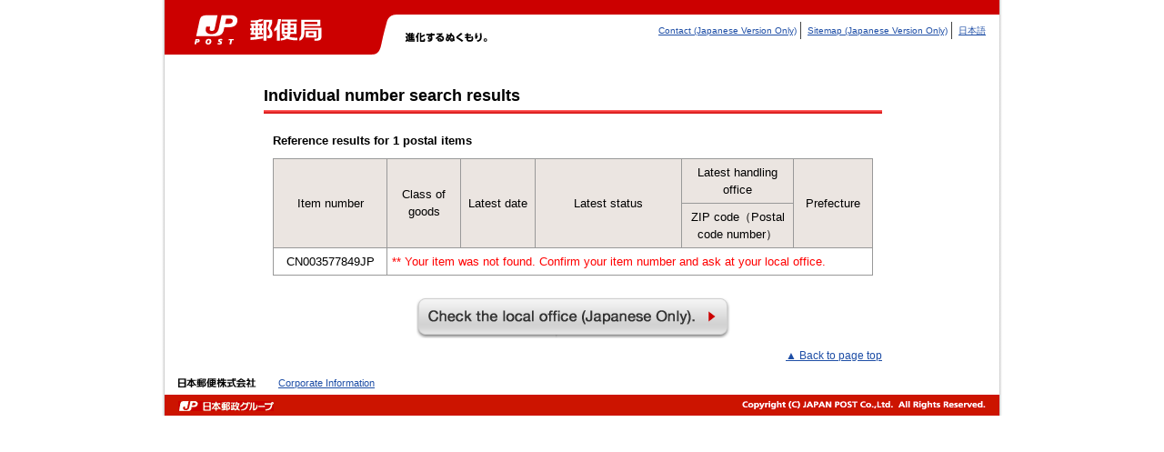

--- FILE ---
content_type: text/html;charset=UTF-8
request_url: https://trackings.post.japanpost.jp/services/srv/search/direct?locale=en&reqCodeNo1=CN003577849JP
body_size: 6282
content:
<!DOCTYPE HTML PUBLIC "-//W3C//DTD HTML 4.01 Transitional//EN" "http://www.w3.org/TR/html4/loose.dtd">
<html lang="ja"
    xmlns:track  = "http://tracking.japanpost.jp/track">
<head>

<title>Individual Search Results - Japan Post</title>
<meta http-equiv="Content-Type" content="text/html;charset=UTF-8" />
<meta http-equiv="Pragma" content="no-cache" />
<meta http-equiv="Cache-Control" content="no-cache" />
<meta http-equiv="Expires" content="-1" />
<meta http-equiv="Content-Script-Type" content="text/javascript" />
<meta http-equiv="Content-Style-Type" content="text/css" />
<link rel="stylesheet" type="text/css" href="/services/css/style.css" />
<script type="text/javascript" charset="UTF-8" src="/services/js/jquery-1.7.1.min.js"></script>
<script type="text/javascript" charset="UTF-8" src="/services/js/common.js"></script>
<script type="text/javascript" charset="UTF-8" src="/services/js/default.js"></script>

<meta name="robots" content="noindex,nofollow,noarchive" />
<script type="text/javascript" charset="UTF-8" src="/services/js/usercontrol_s.js"></script>
</head>
<body>
<div id ="wrap">
<p class="blockskip"><a href="#skip_content">このページの本文へ</a></p>

    

<div id="setting_alert">
    <noscript>
    <br />This page requires your browser to be JavaScript enabled. Please enable JavaScript in your browser.<br /><br />
    </noscript>
    <div id="cookie_disable"></div>
</div>

<div id="header" class="clearfix">
    <p id="logo"><a href="http://www.post.japanpost.jp/"><img src="/services/img/logo.gif" alt="日本郵便サイトへ"></a></p>
    <p id="lead"><img src="/services/img/head_txt_202204.gif" alt="進化するぬくもり。" /></p>
    <div id="head_nav">
        <ul id="nav">
            <li><a href="http://www.post.japanpost.jp/question/faq/">Contact (Japanese Version Only)</a></li>
            <li><a href="http://www.post.japanpost.jp/sitemap.html">Sitemap (Japanese Version Only)</a></li>
            <li class="last"><a href="http://www.post.japanpost.jp/">日本語</a></li>
        </ul>
    </div>
</div>



<div id="con_wrap_no_rnav" class="clearfix">

    

    


<div id="content">
    
    <h1 class="ttl_line m_b20">Individual number search results</h1>
    

    <form action="/services/srv/search" method="post" name="srv_searchActionForm">
        <div class="indent">
            <input type="submit" name="pathDetail" id="pathDetail" style="display:none;" />
            <input type="hidden" id="requestNo" name="requestNo" value="" />
            <input type="hidden" id="targetTypeCode" name="targetTypeCode" value="" />
            <input type="hidden" id="targetFstDate" name="targetFstDate" value="" />
            <input type="hidden" id="targetDupNum" name="targetDupNum" value="0" />
            <input type="hidden" id="viewTrackingNo" name="viewTrackingNo" value="" />

            
                
                
                    <p class="m_b10 bold">Reference results for 1 postal items</p>
                
            
            <table class="tableType01 txt_c m_b5" summary="照会結果">
                <tr>
                    <th scope="row" rowspan="2" class="bg01 w_120">Item number</th>
                    <th scope="row" rowspan="2" class="bg01 w_80">Class of goods</th>
                    <th scope="row" rowspan="2" class="bg01 w_80">Latest date</th>
                    <th scope="row" rowspan="2" class="bg01 w_180">Latest status</th>
                    <th scope="row" class="bg01 w_120">Latest handling office</th>
                    <th scope="row" rowspan="2" class="bg01 w_80">Prefecture</th>
                </tr>
                <tr>
                    <th scope="row" class="bg01">ZIP code（Postal code number）</th>
                </tr>
                
                    
                    
                        
                            
                                
                                    <tr>
                                        <td>CN003577849JP</td>
                                    <td colspan="5" class="txt_l"><font color="ff0000">** Your item was not found. Confirm your item number and ask at your local office.</font></td>
                                    </tr>
                                
                                
                            
                        
                    
                
            </table>
            <br>

            
                
            
        </div>

        
        <input type="hidden" id="locale" name="locale" value="en"/>
        <input type="hidden" id="startingUrlPatten" name="startingUrlPatten" value="1"/>

        

        
            <input type="hidden" name="trackingInfoViewDtoList[0].trackingInfoDto.trcnumidentycod" value=""/>
            <input type="hidden" name="trackingInfoViewDtoList[0].trackingInfoDto.trcnum" value=""/>
            
            <input type="hidden" name="trackingInfoViewDtoList[0].trackingInfoDto.fsttimhdldtmString" value=""/>
            <input type="hidden" name="trackingInfoViewDtoList[0].trackingInfoDto.dupmngnum" value=""/>

            
        

        
        
        
    </form>

    
    <p class="m_b10 txt_c"><a href="http://www.post.japanpost.jp/office_search/index.html"><img src="/services/common/displayImage/searchDisplayImage?registeredIdentifyId=480404BI1P50en02200001010000&imageFileId=btn_search_shop.gif" alt="Check the local office (Japanese only)."/></a></p>
<p class="pagetop"><a href="#wrap">▲ Back to page top</a></p>
    
</div>




</div>


    
<div id="btm_nav" class="clearfix">
    <p><img src="/services/img/foot_txt.gif" alt="日本郵便株式会社" /></p>
    <ul class="clearfix">
        <li class="last"><a href="http://www.post.japanpost.jp/english/about/index.html">Corporate Information</a></li>
    </ul>
</div>



    
<div id="footer">
    <p><img src="/services/img/foot_logo.gif" alt="日本郵政グループ" /></p>
    <address><img src="/services/img/copyright.gif" alt="Copyright (c) JAPAN POST Co.,Ltd. All rights reserved." /></address>
</div>


</div>
</body>
</html>

--- FILE ---
content_type: text/javascript
request_url: https://trackings.post.japanpost.jp/services/js/default.js
body_size: 5440
content:
/* ===============================================
    ウインドウを表示する命令セット
=============================================== */
function opWin(opUrl){
    var win_set = 'toolbar=no,location=yes,directories=no,status=no,menubar=yes,scrollbars=yes,resizable=yes,width=760,height=660';
    openWindow = window.open(opUrl,"yubin_popup",win_set);
    openWindow.focus();
}

function pageBack() {
    history.back();
}
function pageReload() {
    location.reload();
}
function openNewWindow(url,windowName,width,height) {
    var params = 'resizable = yes, scrollbars = yes';
    var l_position = (window.screen.width - width) / 2;
    var t_position = (window.screen.height - height) / 2;
    params += ', width = '+ width;
    params += ', height = '+ height;
    params += ', left = '+ l_position;
    params += ', top = '+ t_position;
    window.open(url,windowName,params);
}
function openNewParentSizeWindow(url,windowName,m_bar,t_bar,l_bar,s_bar) {
    var w_width = document.documentElement.clientWidth || document.body.clientWidth || document.body.scrollWidth;
    var w_height = document.documentElement.clientHeight || document.body.clientHeight || document.body.scrollHeight;

    var params = 'resizable = yes, scrollbars = yes';
    params += ', menubar = '+ m_bar;  // メニューバー
    params += ', toolbar = '+ t_bar;  // ツールバー
    params += ', location = '+ l_bar; // アドレスバー
    params += ', status = '+ s_bar;   // ステータスバー

    var l_position = (window.screen.width - w_width) / 2;
    var t_position = (window.screen.height - w_height) / 4;
    params += ', width = '+ w_width;
    params += ', height = '+ w_height;
    params += ', left = '+ l_position;
    params += ', top = '+ t_position;

    window.open(url,windowName,params);
}
function formObjCheck_InitDeliveryInfoBean(objName) {
    var frm = document.InitDeliveryInfoBean;
    var act = frm.action;
    var obj = document.getElementsByName(objName);
    for (var i=0; i<obj.length; i++) {
        if (obj[i].checked == true) {
            var objValue = parseInt(obj[i].value);
            switch (objValue) {
            case 1:
                act = '470204BK1P10.html';
                break;
            case 2:
                act = '470204BK1P20-1.html';
                break;
            case 3:
                act = '470204BK1P20-2.html';
                break;
            case 4:
                act = '470204BK1P40.html';
                break;
            case 5:
                act = '470204BK1P30.html';
                break;
            default:
                act = '470204BK1P10.html';
            }
        }
    }
    frm.action = act;
    frm.submit();
}
function formObjCheck_SearchIndividualForm(objName) {
    var frm = document.SearchIndividualForm;
    var act = frm.action;
    var obj = document.getElementsByName(objName);
    for (var i=0; i<obj.length; i++) {
        var opts = obj[i].options;
        for (var j=0; j<opts.length; j++) {
            if (opts[j].selected == true) {
                var objValue = parseInt(opts[j].value);
                switch (objValue) {
                case 1:
                    act = 'A10704BI3P10-1.html';
                    break;
                case 2:
                    act = 'A10704BI3P10-2.html';
                    break;
                case 4:
                    act = 'A10704BI3P10-3.html';
                    break;
                default:
                    act = 'A10704BI3P10-1.html';
                }
            }
        }
    }
    frm.action = act;
    frm.submit();
}
function pageMove(url) {
    location.href = url;
}
function selectObjCheck(objName) {
    var obj = document.getElementsByName(objName);
    for (var i=0; i<obj.length; i++) {
        var opts = obj[i].options;
        for (var j=0; j<opts.length; j++) {
            if (opts[j].selected == true) {
                var objValue = parseInt(opts[j].value);
                switch (objValue) {
                case 1:
                    url = 'A10704BI4P10-1.html';
                    break;
                case 2:
                    url = 'A10704BI4P10-2.html';
                    break;
                case 4:
                    url = 'A10704BI4P10-3.html';
                    break;
                default:
                    url = 'A10704BI4P10-1.html';
                }}
        }
    }
    location.href = url;
}

/* 関数名 : closeWindow 機能 : ウィンドウを閉じる。ウィンドウを閉じる際は、確認のダイアログが表示される。引数 : なし戻り値 : なし */
function closeWindow() {
    window.close();
}

/* マウスオーバーで画像を変更する */
function ImgChange(elem_img,from,to){
    var ElemSrc = elem_img.getAttribute("src");
    ElemChgSrc = ElemSrc.split(from)[0] + to + ElemSrc.split(from)[1];
    elem_img.setAttribute("src",ElemChgSrc);
}



function NewOpenWindow(url, winTitle, width, height, opt){
	
	option = "width=" + width + ", height=" + height + ", ";
	if(opt == ""){
		option = option + "toolbar=no, location=no, directories=no, status=no, menubar=no, resizable=yes, scrollbars=no";
	}else{
		option = option + opt;
	}
	
	newWin = window.open(url, winTitle, option);
}

--- FILE ---
content_type: text/javascript
request_url: https://trackings.post.japanpost.jp/services/js/usercontrol_s.js
body_size: 3079
content:
$(document).keydown(function(e){
    /* F5 */
    if ((e.which && e.which == 116) || (e.keyCode && e.keyCode == 116)) {
        if($.browser.msie && $.browser.version < 7) {
            window.event.keyCode = 0;
            window.event.cancelBubble = true;
            return false;
        } else if($.browser.msie) {
            window.event.keyCode = 0;
            return false;
        } else {
            e.preventDefault();
            e.stopPropagation();
            return false;
        }
    } 
    /* F11 */
    if ((e.which && e.which == 122) || (e.keyCode && e.keyCode == 122)) {
        if($.browser.msie && $.browser.version < 7) {
            window.event.keyCode = 0;
            window.event.cancelBubble = true;
            return false;
        } else if($.browser.msie) {
            window.event.keyCode = 0;
            return false;
        } else {
            e.preventDefault();
            e.stopPropagation();
            return false;
        }
    } 
    /* F12 */
    if ((e.which && e.which == 123) || (e.keyCode && e.keyCode == 123)) {
        if($.browser.msie && $.browser.version < 7) {
            window.event.keyCode = 0;
            window.event.cancelBubble = true;
            return false;
        } else if($.browser.msie) {
            window.event.keyCode = 0;
            return false;
        } else {
            e.preventDefault();
            e.stopPropagation();
            return false;
        }
    }
    /* [CTRL] + [R] */
    if ( e.ctrlKey == true && ((e.which && e.which == 82) || (e.keyCode && e.keyCode == 82))) {
        e.preventDefault();
        e.stopPropagation();
        return false;
    }
    /* [CTRL] + [N] */
    if ( e.ctrlKey == true && ((e.which && e.which == 78) || (e.keyCode && e.keyCode == 78))) {
        e.preventDefault();
        e.stopPropagation();
        return false;
    }
    /* [CTRL] + [Enter] */
    if ( e.ctrlKey == true && ((e.which && e.which == 13) || (e.keyCode && e.keyCode == 13))) {
        e.preventDefault();
        e.stopPropagation();
        return false;
    }
    /* [Alt] + [←] */
    if ( e.altKey == true && ((e.which && e.which == 37) || (e.keyCode && e.keyCode == 37))) {
        return false;
    }
    /* [Alt] + [→] */
    if ( e.altKey == true && ((e.which && e.which == 39) || (e.keyCode && e.keyCode == 39))) {
        return false;
    }
    /* Backspace */
    if ((e.which && e.which == 8) || (e.keyCode && e.keyCode == 8)) {
        if (e.target.readOnly) {
            return false;
        }
        if (e.target.tagName.toLowerCase() == 'input') {
            if (e.target.type.toLowerCase() == 'text' || e.target.type.toLowerCase() == 'file' || e.target.type.toLowerCase() == 'password') {
                return true;
            } else {
                return false;
            }
        } else if (e.target.tagName.toLowerCase() == 'textarea'){
            return true;
        } else {
            return false;
        }
    }
});

--- FILE ---
content_type: text/javascript
request_url: https://trackings.post.japanpost.jp/services/js/common.js
body_size: 3358
content:
// Cookie
$(function(){
    if (navigator.cookieEnabled == false) {
        var error_context = "<br />当ウェブサイトはクッキー(Cookie)を使用しております。サービスをご利用いただくためにはCookieを有効にしていただく必要があります。<br/>Cookieの設定をご確認の上、再度お試しください。<br />This page requires your browser to be Cookie enabled. Please enable Cookie in your browser.<br /><br />";
        $('#cookie_disable').html(error_context);
    }
});

// ブロックスキップ
$(function(){
    $(".blockskip a").focus(function(){
        $(this).closest("p").addClass("show");
    });
    $(".blockskip a").blur(function(){
        $(this).closest("p").removeClass("show");
    });
});

// ロールオーバー
function smartRollover() {
	if(document.getElementsByTagName) {
		var images = document.getElementsByTagName("img");

		for(var i=0; i < images.length; i++) {
			if(images[i].getAttribute("src").match("_off."))
			{
				images[i].onmouseover = function() {
					this.setAttribute("src", this.getAttribute("src").replace("_off.", "_on."));
				}
				images[i].onmouseout = function() {
					this.setAttribute("src", this.getAttribute("src").replace("_on.", "_off."));
				}
			}
		}
	}
}

if(window.addEventListener) {
	window.addEventListener("load", smartRollover, false);
}
else if(window.attachEvent) {
	window.attachEvent("onload", smartRollover);
}


//ポップアップ
function openSubWindow(strUrl,winName,winWidth,winHeight) {
	var features = 'toolbar=0,location=0,directories=0,status=0,menubar=0,scrollbars=1,resizable=1,width=' + winWidth + ',height=' + winHeight;
	winName = window.open(strUrl,winName,features);
	winName.focus();
	return false;
}

/**
 * サブウィンドウを生成してPOSTする
 *
 * @param strUrl Actionメソッド
 * @param winName ウィンドウ名
 * @param winWidth 横幅
 * @param winHeight 縦幅
 */
function openSubWindowForPost(strUrl, winName, winWidth, winHeight) {

    // サブウインドウの生成
    var features = 'toolbar=0,location=0,directories=0,status=0,menubar=0,scrollbars=1,resizable=1,width=' + winWidth + ',height=' + winHeight;
    var subwin  = window.open('', winName, features);
    subwin.focus();

    // formの設定
    var frm = document.getElementById(strUrl).form;
    var tmpTarget = frm.target;
    var tmpAction = frm.action;
    frm.target = winName;
    frm.action = frm.action + "/" + strUrl;

    // submit
    frm.submit();

    // targetとactionを元に戻す
    frm.target = tmpTarget;
    frm.action = tmpAction;
}

/**
 * hiddenに値を設定し、画面遷移を行う
 *
 * @param submitId String 実行するサブミットボタンのname属性名
 * @param 第二引数以降：偶数がhiddenのオブジェクトのID名、奇数がパラメータ
 */
function submitPage(submitId) {

    // Input項目に値を設定
    for (i = 1; i < arguments.length; i = i + 2) document.getElementById(arguments[i]).value = arguments[i + 1];

    // 画面遷移を行う
    document.getElementsByName(submitId)[0].disabled = false;
    document.getElementsByName(submitId)[0].click();
    document.getElementsByName(submitId)[0].disabled = true;
}
//-->